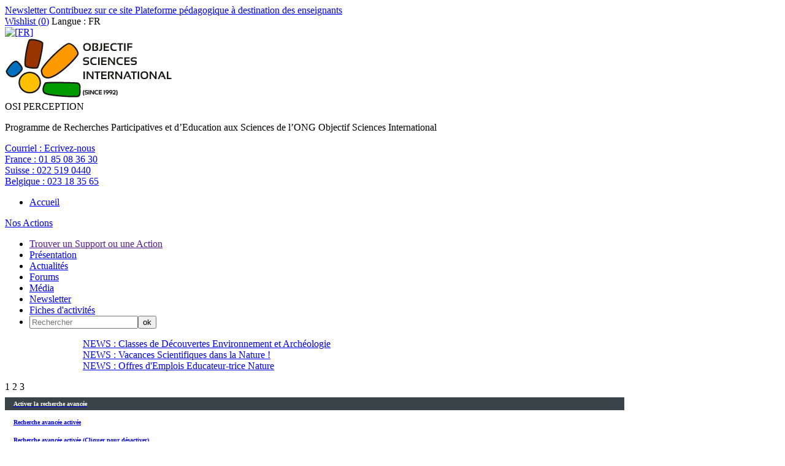

--- FILE ---
content_type: text/html; charset=utf-8
request_url: https://osi-perception.org/spip.php?page=advanced-research&rids=%5B83%5D&interne=1
body_size: 13319
content:
<!DOCTYPE HTML>
<html dir="ltr" lang="fr">
<head>

<script type="text/javascript">/* <![CDATA[ */
var box_settings = {tt_img:true,sel_g:"#documents_portfolio a[type=\'image/jpeg\'],#documents_portfolio a[type=\'image/png\'],#documents_portfolio a[type=\'image/gif\']",sel_c:".mediabox",trans:"elastic",speed:"200",ssSpeed:"2500",maxW:"90%",maxH:"90%",minW:"400px",minH:"",opa:"0.9",str_ssStart:"Diaporama",str_ssStop:"Arrêter",str_cur:"{current}/{total}",str_prev:"Précédent",str_next:"Suivant",str_close:"Fermer",splash_url:""};
var box_settings_splash_width = "600px";
var box_settings_splash_height = "90%";
var box_settings_iframe = true;
/* ]]> */</script>
<!-- insert_head_css --><link rel='stylesheet' type='text/css' media='all' href='plugins-dist/jquery_ui/css/ui/jquery-ui.css' />
<link rel="stylesheet" href="plugins-dist/mediabox/colorbox/black-striped/colorbox.css" type="text/css" media="all" /><link rel='stylesheet' type='text/css' media='all' href='plugins-dist/porte_plume/css/barre_outils.css?1631797988' />
<link rel='stylesheet' type='text/css' media='all' href='local/cache-css/cssdyn-css_barre_outils_icones_css-7e720904.css?1632402997' />
<link rel="stylesheet" type="text/css" href="plugins/auto/cookiebar/v1.2.2/css/jquery.cookiebar.css" />
<link rel="stylesheet" href="plugins/auto/gis/v4.43.3/lib/leaflet/dist/leaflet.css" />
<link rel="stylesheet" href="plugins/auto/gis/v4.43.3/lib/leaflet/plugins/leaflet-plugins.css" />
<link rel="stylesheet" href="plugins/auto/gis/v4.43.3/lib/leaflet/plugins/leaflet.markercluster.css" />
<link rel="stylesheet" href="plugins/auto/gis/v4.43.3/css/leaflet_nodirection.css" />
<link rel='stylesheet' href='plugins/auto/nuage/v5.0.0/css/nuage.css' type='text/css' />

<link rel='stylesheet' href='plugins/auto/cvtupload/v1.11.1/css/cvtupload.css' type='text/css' media='all' />
<script src="prive/javascript/jquery.js?1631797881" type="text/javascript"></script>

<script src="prive/javascript/jquery-migrate-3.0.1.js?1631797881" type="text/javascript"></script>

<script src="prive/javascript/jquery.form.js?1631797881" type="text/javascript"></script>

<script src="prive/javascript/jquery.autosave.js?1631797881" type="text/javascript"></script>

<script src="prive/javascript/jquery.placeholder-label.js?1631797881" type="text/javascript"></script>

<script src="prive/javascript/ajaxCallback.js?1631797881" type="text/javascript"></script>

<script src="prive/javascript/js.cookie.js?1631797881" type="text/javascript"></script>

<script src="prive/javascript/jquery.cookie.js?1631797881" type="text/javascript"></script>

<script src="plugins-dist/jquery_ui/prive/javascript/ui/jquery-ui.js?1631798067" type="text/javascript"></script>
<!-- insert_head -->
	<script src="plugins-dist/mediabox/javascript/jquery.colorbox.js?1631797956" type="text/javascript"></script>
	<script src="plugins-dist/mediabox/javascript/spip.mediabox.js?1631797956" type="text/javascript"></script><script type='text/javascript' src='plugins-dist/porte_plume/javascript/jquery.markitup_pour_spip.js?1631797991'></script>
<script type='text/javascript' src='plugins-dist/porte_plume/javascript/jquery.previsu_spip.js?1631797992'></script>
<script type='text/javascript' src='local/cache-js/jsdyn-javascript_porte_plume_start_js-05403048.js?1632402996'></script>

<link rel="stylesheet" href="plugins/auto/typoenluminee/v3.5.11/css/enluminurestypo.css" type="text/css" media="all" /><script type='text/javascript' src='local/cache-js/jsdyn-jquery_cookiebar_js-dddbd85d.js?1632402996'></script>
<script type='text/javascript' src='plugins/auto/cookiebar/v1.2.2/js/jquery.cookiebar.call.js'></script>
<!-- Debut CS -->
<link rel="stylesheet" href="local/couteau-suisse/header.css" type="text/css" media="all" />
<!-- Fin CS -->


<!-- Debut CS -->
<script src="local/couteau-suisse/header.js" type="text/javascript"></script>
<!-- Fin CS -->


<meta http-equiv="Content-Type" content="text/html; charset=UTF-8">
<title>PERCEPTION</title>
<meta name="keywords" content="surf_section,

  display_first_line,

  display_second_line,

  Biodiversité,

  Colonie de vacances / Valais / Suisse,

  twitter,

  facebook,

  LinkedIn,

  Youtube,

  rss,

  France,

  Suisse,

  Belgique,

  Courriel,

  FR,

  Français,

  Japonais,

  Portugais,

  Anglais,

  Espagnol,

  Français pour non francophone,

  Italien,

  Russe,

  Occitan,

  Allemand,

  Serbo-croate,

  Hiver,

  Printemps,

  Eté,

  Automne,

  45-55 ans,

  10-12 ans,

  13-15 ans,

  16-18 ans,

  18-25 ans,

  25-35 ans,

  35-45 ans,

  7-9 ans,

  6-7 ans,

  55-65 ans,

  Phytosociologie,

  Biotop,

  Biotop,

  Insectes,

  Chimie,

  Chimie,

  Agriculture en Sous-Bois,

  Eau,

  Physiologie végétale,

  Archéologie Ethnologie,

  Science du Sol,

  Canopée,

  Microfaune,

  Moules perlières,

  Lépidoptères (papillons),

  Ethnopharmaceutique,

  Anthropologie,

  Botanique,

  Ornithologie (oiseaux),

  Palynologie,

  Forêt,

  Batraciens,

  Production végétale,

  Pistage,

  Zoologie,

  Graines,

  Bactérie,

  Plantes,

  Algue,

  Champignon,

  Animal,

  Coléoptères,

  Insectes,

  Hymenoptera,

  Archéologie,

  Biologie,

  Ecologie,

  Chimie,

  Energie,

  Naturalisme,

  Biodiversité,

  Lichens,

  vie sauvage,

  Grimpe en Arbre,

  Nuit dans les Arbre,

  Ecosystèmes,

  Rivières,

  Canoë-Kayak,

  VTT,

  Provence (France),

  Québec (Canada),

  Tahiti Rangiroa Makatea Tuamotu,

  Japon (Péninsule d&#8217;Izu),

  Kyrgyzstan (Asie Centrale),

  USA (YellowStone),

  Islande (Reykjavik),

  Rio (Brésil),

  Chamonix (France),

  Alpes (Suisse),

  Pyrénées (France),

  Désert (Maroc),

  En Ville,

  Genève (Camp de Jour),

  Paris (Camp de Jour),

  Sicile (Volcans),

  Amazonie,

  Bretagne (voile),

  Acores (voile),

  Congo,

  MontéNégro,

  Togo,

  18-25 ans/Adultes,

  Tous ages,

  Adultes,

  7-9 ans,

  Amérique du Nord,

  Provence,

  Pyrénée,

  France,

  Suisse,

  Afrique,

  Asie,

  Europe,

  Monde,

  Niveau 1,

  Niveau 2,

  Niveau 3,

  Niveau 4," />
<meta name="description" content="" />
<meta name="robot" content="follow, index, all" />
<meta name="revisit-after" content="3 days" />
<meta name="copyright" content="Objectif Sciences International" />
<meta name="distribution" content="GLOBAL" />
<meta name="rating" content="INSTITUTIONS" />
<meta name="viewport" content="width=device-width, initial-scale=1">
<meta name="theme-color" content="#625B56">
<link type="image/x-icon" rel="Shortcut Icon" href="../favicon.ico" />

<link rel="stylesheet" type="text/css" href="squelettes/reset.css"/>
<link rel="stylesheet" type="text/css" href="squelettes/theme.css?v=1.4"/>
<link rel="stylesheet" type="text/css" href="squelettes/icone.css"/>
<script src="squelettes/js/jquery.touchslider.min.js"></script>
<script src="squelettes/js/masonry.pkgd.min.js"></script>


<script>

jQuery(function($) {
    $("#news .touchslider").touchSlider({
		duration: 650,
		autoplay: true,
		delay: 6000
		});

	$("#slider-sejour .touchslider, #slider-sejour-sommaire .touchslider").touchSlider({
		duration: 650,
		autoplay: true,
		delay: 6000
	});
});

// FONCTION QUI RESIZE LE SLIDER TACTILE
function fullScreenPage() {
	  // Hauteur et largeur de la fenêtre du navigateur
	  var heightDoc = $(window).height();
	  var widthDoc = $(window).width();

	  $('.slide').css({'max-width' : widthDoc-20});
	  $('.touchslider-viewport').css({'max-width' : widthDoc-40});
	  $('.touchslider-viewport .intro p').css({'max-width' : widthDoc-40});


	  if (widthDoc < 1010) {
		  $('#slider-sejour, #slider-sejour-sommaire').css({'max-width' : widthDoc-40});
		  $('#news .slide_news').css({'width' : widthDoc-40});
		//AJOUT
		$('.slide').css({'max-width' : widthDoc*0.9});
		$('.touchslider-viewport .intro p').css({'max-width' : widthDoc*0.9});


	  } else {
		  $('#slider-sejour, #slider-sejour-sommaire').css({'max-width' : 1010});
		  $('#news .slide_news').css({'width' : 1010});
  }

}


		// activation du menu smartphone
		$(document).delegate( "#top #burger", "click", function() {

			if ($('#menu').hasClass('active')) {
				$('#menu').removeClass('active');
				$(this).removeClass('active');
				//reaffiche le bouton recomander à un ami
				$('.share_friend_wrapper').removeClass('hidden');
			} else {
				//s'assurer que l'autre menu est fermé
				$('#search_box').removeClass('active');
				$('#burger2').removeClass('active');

				$('#menu').addClass('active');
				$(this).addClass('active');
				//cache le bouton "recommander à un ami
				$('.share_friend_wrapper').addClass('hidden');
			}
 		 	return false;
		});

		// activation du menu smartphone de recherche
		$(document).delegate( "#top #burger2", "click", function() {
			if ($('#search_box').hasClass('active')) {
				$('#search_box').removeClass('active');
				$(this).removeClass('active');
				$('.share_friend_wrapper').removeClass('hidden');
			} else {
				//s'assurer que l'autre menu est fermé
				$('#menu').removeClass('active');
				$('#burger').removeClass('active');

				$('#search_box').addClass('active');
				$(this).addClass('active');
				$('.share_friend_wrapper').addClass('hidden');
			}
			return false;
		});

		//bouton add_criteria_adv_research ouvre menu de recherche sejour
		$(document).delegate( "#add_criteria_adv_research", "click", function() {
			if($(window).width() <= 1024){
			  if ($('#search_box').hasClass('active')) {
				    $('#search_box').removeClass('active');
				    $('#burger2').removeClass('active');
			  } else {
				    //s'assurer que l'autre menu est fermé
				    $('#menu').removeClass('active');
				    $('#burger').removeClass('active');

				    $('#search_box').addClass('active');
				    $('#burger2').addClass('active');
			  }
			  return false;
			} else {
			  var loc = $(location).attr('href').split('#')[0];
			  document.location = loc + '#inc-slider-advanced-research';;
			  $('#search_box').css("box-shadow","0 0 40px #fff");
			  setTimeout(function(){$('#search_box').css("box-shadow","");},500);
			setTimeout(function(){$('#search_box').css("box-shadow","0 0 40px #fff");},1000);
			setTimeout(function(){$('#search_box').css("box-shadow","");},1500);
			setTimeout(function(){$('#search_box').css("box-shadow","0 0 40px #fff");},2000);
			setTimeout(function(){$('#search_box').css("box-shadow","");},2500);
			setTimeout(function(){$('#search_box').css("box-shadow","0 0 40px #fff");},3000);
			setTimeout(function(){$('#search_box').css("box-shadow","");},3500);
			setTimeout(function(){$('#search_box').css("box-shadow","0 0 40px #fff");},4000);
			  return false;
			}
		});



		// Animation des popups
		$(document).delegate( ".media", "click", function() {

			var id = $(this).attr('id').replace('item-', '');
			$('#popup').addClass('active');
			$('#content-'+id).addClass('active');

 		 	return false;
		});


		// Animation des popups
		$(document).delegate( ".close", "click", function() {

			$('#popup').removeClass('active');
			$('.content').removeClass('active');

 		 	return false;
		});



function sendData(recharge=1){
  var ls = $.cookie('rids');
  if(ls == undefined){
    return false;
  }
  var data = ls.replace('_', '').split('_').map(Number);
  var arrStr = encodeURIComponent(JSON.stringify(data));
  var refresh = window.location.origin + '/spip.php?page=advanced-research&rids=' + arrStr;
if (recharge == 1) {
  window.location = refresh;
} else {
  window.history.pushState({ path: refresh }, '', refresh);
}
}

function add_to_search(id, recharge=1){
  var ls = $.cookie('rids');
  if(ls != undefined){
    ls += "_";
    if(ls.indexOf('_' + id + '_') >= 0){
      return false;
    }
  }else{
    ls = "_";
  }
  ls += id;
  //console.log(ls);
  $.cookie('rids', ls, { path: '/' } );
  if (recharge==1) {
	sendData();
  } else {
	sendData(0);
  }
  return false;
}

// FONTION QUI DINAMYSE LE STYLE DU FORMULAIRE DE RECHERCHE
function getTheMenuSearch() {

  // récupération de la valeur cliquée vers le formulaire
  $(document).delegate( ".chosen_list", "click", function (){
    var ls = $.cookie('rids');
    if(ls != undefined){
      ls += "_";
      var id = $(this).attr('id');
      if(ls.indexOf(id) >= 0){
        ls = ls.replace('_' + id + '_', '_');
        ls = ls.replace('__', '_');
        ls = ls.slice(0,-1);
        if(ls == '_'){
          ls = '';
        }
        $.cookie('rids', ls, { path: '/' } );
        sendData();
      }
    }
  });

  $(document).delegate( ".notchosen_list", "click", function() {
    var id = $(this).attr('id');
    return add_to_search(id);
  });

}



function resetSearch(){
  $.removeCookie('rids', { path: '/' } );
  window.location = window.location.origin + '/spip.php?page=advanced-research';
}

function getUrlRids() {
  var sPageURL = window.location.search.substring(1), sURLVariables = sPageURL.split('&'), sParameterName, i;
  for (i = 0; i < sURLVariables.length; i++) {
    sParameterName = sURLVariables[i].split('=');
    if (sParameterName[0] === 'rids') {
      return sParameterName[1] === undefined ? true : JSON.parse(decodeURIComponent(sParameterName[1]));
    }
  }
}



$(document).ready(function(e) {
	//si ce n'est pas un lien cliqué sur le site
	var tmp = window.location.href.indexOf("interne=1");
	if (tmp == -1) {
		$.removeCookie('rids', { path: '/' } );
	} else {
		//retirer la variable de l'url
		var refresh = window.location.href.substr(tmp-2);
		window.history.pushState({ path: refresh }, '', refresh);	
	}
    var rids = getUrlRids();
    if(rids != undefined){
      $.each(rids, function(i, id) {
        add_to_search(id,0);
      });
    }

	if (window.location.href.indexOf("page=advanced-research") != -1) {
		sendData(0);
	}

	

    fullScreenPage();
	//add overflow hidden to p containing .div_img	
	var width=325;
	var height=244;
	$('#content_page .div_img').each(function(index) {
		var tmp = $(this).parents('p:first');
		$(tmp).css("overflow","auto");
		$(tmp).css("width","100%");
		var parent = $(this).parents('span:first');
		width=$(parent).width();
		height=width*6/8;
		$(parent).css("height",height.toString()+"px");
		$(parent).css("max-height",height.toString()+"px");

		$(this).css("max-width",(width*0.99).toString()+"px");
		$(this).css("max-height",(height*0.99).toString()+"px");
	});
	
	//Quand un onglet est cliqué, il faut recalculer la hauteur
	$('.onglets_titre').click(function(){
		$(this).parents(".onglets_bloc:first").children('#' + $(this).attr("id").replace("titre","contenu")).find('.div_img').each(function(index) {
			var parent = $(this).parents('span:first');
			width=$(parent).width();
			height=width*6/8;
			$(parent).css("height",height.toString()+"px");
			$(parent).css("max-height",height.toString()+"px");
			$(this).css("max-width",(width*0.99).toString()+"px");
			$(this).css("max-height",(height*0.99).toString()+"px");			
		});
		return false;
	});
	$('.blocs_titre.blocs_click').click(function(){
		$(this).next().find('.div_img').each(function(index) {
			var parent = $(this).parents('span:first');
			width=$(parent).width();
			height=width*6/8;
			$(parent).css("height",height.toString()+"px");
			$(parent).css("max-height",height.toString()+"px");
			$(this).css("max-width",(width*0.99).toString()+"px");
			$(this).css("max-height",(height*0.99).toString()+"px");
		});
		return false;
	});

	//Add horizontal scroll aux tableaux
	$('#content_page table').wrap('<div class="table_scroll_x"></div>');
    $(document).delegate( "#show_more_details", "click", function() {
	$(this).parent().siblings('.blocs_titre').blocs_replie_tout().blocs_toggle();
	return false;
    });
    //dans le menu de recherche par navigation, si une loupe est cliqué, ajouter le rid au cookie
    $(document).delegate( ".research", "click", function() {
	if ($(this).is("a")) {
		if ($(this).hasClass("last_cat")) {
			var id = $(this).parent().attr('id');
		} else {
			var id = $(this).parent().parent().attr('id');
			if (! id){
				var id = $(this).parent().parent().parent().attr('id');
			}
		}
		return add_to_search(id);
	}
    });
	if($(window).width() <= 800){
		$('#content_page br').each(function(k){
			//remove manually added br
			if (! $(this).hasClass("autobr")) {
				$(this).remove();
			}
		});
	}

    if($(window).width() <= 1024){

	//disable click on titre png on top of the page
	$('#titre-site').attr("disabled","disabled");
	$('#titre-site').attr("href","javascript:void(0)");

      $('.activated_pc').addClass('hidden_phone');
      $('.activated_po').attr('id', 'advanced_research_active');
      $('.activated_po').removeClass('hidden_phone');

	// place un event onclick sur l'ancre d'id "surfsection" qui ouvre le menu de recherche de sejour
	$('#surfsection').click(function(){
		if ($('#search_box').hasClass('active')) {
			$('#search_box').removeClass('active');
			$('#burger2').removeClass('active');
		} else {
			//s'assurer que l'autre menu est fermé
			$('#menu').removeClass('active');
			$('#burger').removeClass('active');

			$('#search_box').addClass('active');
			$('#burger2').addClass('active');
		}
		return false;
	});

	//ancre 'go_descriptif' renvoie à fil d'ariane au lieu de slogan
	$('#go_descriptif').attr("href", "#ariane");
	
	//dsactive slider si il y a un id="titre_mobile"
	if ($('#titre_mobile').length === 0) {
		$('#slider-sejour .touchslider-viewport, #slider-sejour-sommaire .touchslider-viewport').removeClass('hidden_on_phone');
	}

	//ouvre le menu "details" sur phone
	$('#details .blocs_titre').blocs_replie_tout().blocs_toggle();

    }else{
      $('.activated_pc').attr('id', 'advanced_research_active');
    }
    $('#reset_button').click(function(e) {
      resetSearch();
    });
    $('#content').hover(function(e) {
       $('.sub_menu').removeClass('active');
    });

		$('.touchslider-viewport').hover(function(e) {
       $('.sub_menu').removeClass('active');
    });

	//Deplier/Plier un bloc de description
	$('#content_page .bloc_description .read-more').each(function(index) {
	   if ($(this).parent().height()>300) {
		$(this).on('click', function(e) {
		if (! $(this).parent().hasClass("close")){
			if ($(window).width > 300) {
				$(this).parent().css("max-height","300px");
			} else {
				$(this).parent().css("max-height","600px");
			}
			$(this).parent().addClass("close");
			$(this).siblings('h3').addClass("close");
		} else {
			$(this).parent().css("max-height","");
			$(this).parent().removeClass("close");
			$(this).css("display","none");
			$(this).siblings('h3').removeClass("close");
		}
	    });
	   } else {
		$(this).parent().removeClass('bloc_description');
		$(this).css("display","none");
	   }
	});

	//Close container in article pages
	$('#content_page .bloc_description .read-more').click();

    // menu de navigation en menu de recherche avancée
    $('#advanced_research_activation').click(function(e) {
        $('.research').removeClass('hidden');
	$('.research_root').removeClass('hidden');
        $('.navigation').addClass('hidden');
        $('#advanced_research_activation').addClass('hidden');
        $('#advanced_research_active').removeClass('hidden');
        $.removeCookie('advanced_research', { path: '/' } );
	$.cookie('adv_search_mode'+document.domain, '1', { path: '/' } );
    });

    $('#advanced_research_active').click(function(e) {
        $.cookie('advanced_research', 0, { path: '/' } );
        $('.navigation').removeClass('hidden');
        $('.research').addClass('hidden');
	$('.research_root').addClass('hidden');
        $('#advanced_research_active').addClass('hidden');
        $('#advanced_research_activation').removeClass('hidden');
	$.cookie('adv_search_mode'+document.domain, '2', { path: '/' } );
    })
	//adv_search_mode indique si une personne a modifié ou non preference activation recherche avancée
	var ls2 = $.cookie('adv_search_mode'+document.domain);
	console.log('adv_search_mode'+document.domain + ' = ' + ls2);
	if (ls2 == undefined || ls2 == ''){
		if ($('#activ_defaut_adv_reasearch_yes').length >= 1) {
			//$('#advanced_research_activation').click();
			$.cookie('adv_search_mode', '1', { path: '/' } );
		} else {
			$('#advanced_research_active').click();
			$.cookie('adv_search_mode', '2', { path: '/' } );
		}
	} else {
		if (ls2 == '2') {
			$('#advanced_research_active').click();
		}
	}

    $('.touchslider-viewport').hover(function(e) {
       $('.sub_menu').removeClass('active');
    });

    if($(window).width() <= 1024){
	    //animation du sous-menu
			$('.menu_search_item').click(function(e) {

	// $(this).addClass('submenu_opened');
	//var class_names=$(this).className;
	//console.log(typeof($(this)));
	//console.log('coucou');
	//if (class_names.includes('submenu_opened')) {
	if ($(this).hasClass('submenu_opened')) {
	      //$(this).parents('.sub_menu').removeClass('active');
	      //$(this).next('.sub_menu').removeClass('active');
		$(this).nextAll('.sub_menu:first').removeClass('active');
		//$(this).siblings('.sub_menu').removeClass('active');
		//$('.sub_menu').addClass('active');
		$(this).removeClass('submenu_opened');
	} else {
		$(this).addClass('submenu_opened');
		$('.sub_menu').removeClass('active');
		$(this).parents('.sub_menu').addClass('active');
		//$(this).next('.sub_menu').addClass('active');
		$(this).nextAll('.sub_menu:first').addClass('active');
		//$(this).siblings('.sub_menu').addClass('active');
	}
	      }); 
    } else {
	//animation du sous-menu
	$('.menu_search_item').hover(function(e) {
		$('.sub_menu').removeClass('active');
		$(this).parents('.sub_menu').addClass('active');
		//$(this).next('.sub_menu').addClass('active');
		$(this).nextAll('.sub_menu:first').addClass('active');
		if($(window).width() > 1024){
			$(this).next('.sub_menu').css('top', $(this).position().top + Math.abs(38 * ($(this).index('.sub_menu') + 1)) + 'px');
		}
	});
	
    }

	//animation de la barre de partage
	$('#share_linkbar').hover( function() {
    			$(this).addClass( 'active'  );
  				}, function() {
  				$(this).removeClass( 'active' );
  			}
	);


	$('.grid').masonry({
  	// options
  	itemSelector: '.grid-item' ,
  	columnWidth: '.media_box',
  	gutter: 10
	});


	$(window).load(function(e) {
	$('.grid').masonry({
  	// options
  	itemSelector: '.grid-item' ,
  	columnWidth: '.media_box',
  	gutter: 10
	});
    });
	
});

$(window).resize(function(e) {
    fullScreenPage();

	$('.grid').masonry({
  	// options
  	itemSelector: '.grid-item' ,
  	columnWidth: '.media_box',
  	gutter: 10
	});

});

</script><script type="text/javascript" >


            $(document).ready(function () {

                                if ($.cookie("wishlist") != null) {
									var cookie = $.cookie("wishlist");
								} else {
									var cookie = '0';
								}

                                $.cookie("wishlist", cookie, { path: '/' } );
                                
								
								console.log(cookie);

                                var last_arr = cookie.split(',');
                                var i=0;
			
                                $.each( last_arr , function( index, value ) {
					var selection=$("[id='item-"+value+"']");					 
                                        if (value != '' && $(selection).html() != null) {

						var title = $(selection).html();
						$(selection).html($(selection).attr("name"));
						$(selection).attr("name",title);
						$(selection).removeClass('addWishList');
						$(selection).removeClass('icon-icon_addwish');
						$(selection).addClass('removeWishList');
						$(selection).addClass('icon-icon_star');
                                        }
					//compte le nombre de wishs
					i++;
                                });
            
						
								$('#wish_nb').html(i-1);
								
								// Ajout de la couleur
								if ((i-1) != 0 ) {
									$('#wishlist').addClass('active');
								} else {
									$('#wishlist').removeClass('active');
								}
				

                        });
 
 
                $(document).delegate( ".addWishList", "click", function() {

                        var id = $(this).attr('id').replace('item-', '');

                        if ($.cookie("wishlist") != null) {
							var cookie = $.cookie("wishlist");
						} else {
							var cookie = '0';
						}

                        $.cookie("wishlist", cookie, { path: '/' } );

                        var arr = $.cookie("wishlist").split(',');

                        console.log($.cookie("wishlist"));

                        arr.push(id)

                        $.cookie("wishlist", [arr], { path: '/' } );

			var title = $(this).html();
			$(this).html($(this).attr("name"));
			$(this).attr("name",title);
			$(this).removeClass('icon-icon_addwish');
			$(this).removeClass('addWishList');
			$(this).addClass('removeWishList');
                        $(this).addClass('icon-icon_star');


                        var last_arr = $.cookie("wishlist").split(',');
                        var i=0;
                        $.each( last_arr , function( index, value ) {
                                i++;
                        });

			console.log($('#wish_nb').html());
			console.log(parseInt($('#wish_nb').html())+1);
                        $('#wish_nb').html(i-1);
						
								// Ajout de la couleur
								if ((i-1) != 0 ) {
									$('#wishlist').addClass('active');
								} else {
									$('#wishlist').removeClass('active');
								}
								
								

                        console.log($.cookie("wishlist"));

                        return false;
                });


                $(document).delegate( ".removeWishList", "click", function() {


                        var id = $(this).attr('id').replace('item-', '');

                        var cookie = $.cookie("wishlist");

                        $.cookie("wishlist", cookie, { path: '/' } );

                        var arr = $.cookie("wishlist").split(',');


                        arr = jQuery.grep(arr, function( a ) {
                        return a !== id;
                        });

                        $.cookie("wishlist", [arr], { path: '/' } );

			var title = $(this).html();
			$(this).html($(this).attr("name"));
			$(this).attr("name",title);
                        $(this).removeClass('icon-icon_star');
			$(this).removeClass('removeWishList');
			$(this).addClass('addWishList');
			$(this).addClass('icon-icon_addwish');

                        var last_arr = $.cookie("wishlist").split(',');
                        var i=0;
                        $.each( last_arr , function( index, value ) {
                                i++;
                        });

			console.log($('#wish_nb').html());
			console.log(parseInt($('#wish_nb').html())-1);
                        $('#wish_nb').html(i-1);
						
								// Ajout de la couleur
								if ((i-1) != 0 ) {
									$('#wishlist').addClass('active');
								} else {
									$('#wishlist').removeClass('active');
								}
						
						
						
						if ($(this).parents('.section').hasClass('section_wishlist')) {
							$(this).parents('.box').fadeOut();
						}
						
                        console.log($.cookie("wishlist"));

                        return false;
                });

</script><script>

$(document).ready(function(e) {
	fullScreenPage();
	getTheMenuSearch();
		
				 
				
				 		if ($.cookie("wishlist") != null) {
							var cookie = $.cookie("wishlist");
						} else {
							var cookie = '0';
						}
					
						// var cookie = $.cookie("wishlist");
						
						$.cookie("wishlist", cookie, { path: '/' } );
						console.log(cookie);
						
						
					
							var last_arr = $.cookie("wishlist").split(','); 
							var i=0;
						
						$.each( last_arr , function( index, value ) {
							if (value != '') {
							 
							i++;
							}
						});
					
						$('#wish_nb').html(i-1);
				
				
				 
								
				
				
				$('.en_savoir_plus').parents(".intro").click(function () {
					 var url = $(this).find('.en_savoir_plus').attr('href');
					 window.location.href =  url;
				});
	
	
	
	
	
	$(window).resize(function(e) {
		 
		fullScreenPage();
	});

});


</script>
</head>

<body>


  

<!-- begin #header -->

<div id="header" >

	<div id="top" >

        <div id="burger" ></div>
	<div id="burger2"></div>
    	<div class="wrapper" >

        	<div id="top_left_part" >
        	  <a href="Newsletter.html"> Newsletter</a><a href="Contribuez-sur-ce-site.html"> Contribuez sur ce site</a><a href="Plateforme-pedagogique-a-destination-des-enseignants-478.html"> Plateforme pédagogique à destination des enseignants</a>
		
            </div><!-- end #top_left_part -->


            <div id="top_right_part" >
            	<a href="spip.php?page=wishlist" id="wishlist" ><span class="icon-icon_star" ></span>Wishlist (<span id="wish_nb" >0</span>)</a>
		
		

		
		<span id="info-lang" >Langue :
					FR
		</span>
		<div id="select_lang">
			
				<a href="http://www.vacances-scientifiques.com"><img class='spip_logo spip_logos' alt='[FR]' src="local/cache-vignettes/L18xH12/moton237-17e76.png?1632402956" width='18' height='12' title='[FR]' /></a>
			
		</div>


		
            	

            </div><!-- end #top_right_part -->

        </div><!-- end .wrapper -->

    </div><!-- end #top -->




    <div class="wrapper wrapper_header" >
    	<a id="titre-site" href="http://www.osi-perception.org" ><img class="spip_logo spip_logos" alt="" src="IMG/moton174.png?1493218166" width="275" height="99" /></a>

   		 <div id="slogan-site" >
    			<span class="big_txt" >OSI PERCEPTION</span><br/>
    			<p>Programme de Recherches Participatives et d&#8217;Education aux Sciences de l&#8217;ONG Objectif Sciences International</p>
		 </div>


         <div id="option-site" >
          <p>
          
            <a href="http://www.osi-perception.org/Contacts.html">Courriel : <span>Ecrivez-nous</span></a></BOUCLE_phone(MOTS)><br/>
          
            <a href="tel:+33185083630">France : <span>01 85 08 36 30</span></a></BOUCLE_phone(MOTS)><br/>
          
            <a href="tel:+41225190440">Suisse : <span>022 519 0440</span></a></BOUCLE_phone(MOTS)><br/>
          
            <a href="tel:+3223183565">Belgique : <span>023 18 35 65</span></a></BOUCLE_phone(MOTS)><br/>
          
         </p>
         <!--[(diezFORMULAIRE_RECHERCHE)]-->
         </div>

    </div><!-- end .wrapper -->


    <div id="menu" >

        <div class="wrapper" >
          <ul>
           
             <li><a href="http://www.osi-perception.org">Accueil</a></li>
           
          </ul>
          
            <a href="-Nos-Actions-.html" id="menu-projets" >Nos Actions</a>
          
          <ul>
	   <li><a id="surfsection" href="">Trouver un Support ou une Action</a></li>
           
		
		<li><a href="-Presentation-.html"
			
				
			
		>Présentation</a></li>

           
		
		<li><a href="-Actualite-.html"
			
				
			
				
			
				
			
		>Actualités</a></li>

           
		
		<li><a href="-Forums-.html"
			
				
			
				
			
		>Forums</a></li>

           
		
		<li><a href="-Supports-Pedagogiques-Techniques-.html"
			
				
			
				
			
		>Média</a></li>

           
           
             <li><a href="Newsletter.html">Newsletter</a></li>
           
             <li><a href="Fiches-d-activites.html">Fiches d'activités </a></li>
           
	<li> <div id="site_searchbox"><div class="formulaire_spip formulaire_recherche" id="formulaire_recherche">
<form action="spip.php?page=recherche" method="get"><div>
        <input name="page" value="recherche" type="hidden"
/>
        
        <input type="text" class="search text" size="20" name="recherche" id="recherche" placeholder="Rechercher" accesskey="4" autocapitalize="off" autocorrect="off"
        /><input type="submit" class="submit" value="ok" title="Rechercher" />
</div></form>
</div>
</div></li>
	
          </ul>
        </div><!-- end .wrapper -->

    </div><!-- end #menu -->


    <div id="news" >

    		<div class="touchslider">
    			<div class="touchslider-viewport" style="width:1010px;overflow:hidden; height:70px; margin:auto;">

                 	<div>
       			 	<!-- début boucle news (texte) -->
			
			
                        
                            <div class="slide_news touchslider-item"  ><a href="Classes-de-Decouvertes.html">NEWS : Classes de Découvertes Environnement et Archéologie</a></div>
			    
                            <div class="slide_news touchslider-item"  ><a href="Vacances-Scientifiques,349.html">NEWS : Vacances Scientifiques dans la Nature !</a></div>
			    
                            <div class="slide_news touchslider-item"  ><a href="Offres-d-Emplois-Educateur-trice-Nature.html">NEWS : Offres d'Emplois Educateur-trice Nature</a></div>
			    
       			<!-- fin boucle news -->
    				</div>
           		</div>

           		<div class="nav-link">
       			 	<!-- début boucle news (nombre) -->
                        
                             <span class="touchslider-nav-item touchslider-nav-item-current">1</span>
                        
                             <span class="touchslider-nav-item ">2</span>
                        
                             <span class="touchslider-nav-item ">3</span>
                        
	                 	<!-- fin boucle news (nombre) -->

    	    	</div>
           </div>

    </div><!-- end #news -->


</div>

<!-- end #header -->



<div id="inc-slider-advanced-research">
<!-- begin #slider -->

<div id="slider-sejour" class="wrapper" style="max-width: 1010px;" >

     <div class="touchslider">
      <div id="search_box">

  
    

  <div id="activ_defaut_adv_reasearch_yes"></div>


<a href="javascript:;">
  <h2 id="advanced_research_activation" class="hidden" style="background-color: #3a4347; color: #FFFFFF; padding: 5px; font-size: 10px; width: auto; padding-left: 14px;">Activer la recherche avancée</h2>
</a>


<a href="javascript:;">
  <h2 class="advanced_research_activated activated_pc" style="padding: 5px; font-size: 10px; width: auto; padding-left: 14px;" title="Cliquer pour désactiver">Recherche avancée activée</h2>
  <h2 class="advanced_research_activated activated_po hidden_phone" style="padding: 5px; font-size: 10px; width: auto; padding-left: 14px;">Recherche avancée activée

    (Cliquer pour désactiver)</h2>
</a>


 <h4 style="padding-left: 14px; padding-top: 10px; padding-bottom: 10px;">Recherchez une information parmi
     <span id="nombre_sejours">492 </span>
     supports
 </h4>

 <div>
   
	<div id="50" class="select_box">
     <div class="menu_search_item sous_cat navigation hidden" title="Projets (Sciences Citoyennes et Recherches Participatives)"><p>Projets (Sciences Citoyennes et Recherches (...)<a href=-Projets-Sciences-Citoyennes-et-Recherches-Participatives-.html></a></p></div>
     <div class="menu_search_item sous_cat research_root" title="Projets (Sciences Citoyennes et Recherches Participatives)"><p>Projets (Sciences Citoyennes et Recherches (...)<a class="research" href=/spip.php?page=advanced-research&rids=[50]&interne=1></a></p></div>
     
     </div>
    
	<div id="55" class="select_box">
     <div class="menu_search_item sous_cat navigation hidden" title="Journal de Bord des Opérations"><p>Journal de Bord des Opérations<a href=-Journal-de-Bord-des-Operations-.html></a></p></div>
     <div class="menu_search_item sous_cat research_root" title="Journal de Bord des Opérations"><p>Journal de Bord des Opérations<a class="research" href=/spip.php?page=advanced-research&rids=[55]&interne=1></a></p></div>
     
       <div class="sub_menu sub_menu_color1">

         
          <div id="10" 
                                class="menu_search_item"
                              
            >
            
              <a class="last_cat navigation hidden" title="Vacances Scientifiques" href=-Vacances-Scientifiques-10-.html>Vacances Scientifiques</a>
              <a class="last_cat research" title="Vacances Scientifiques" href=/spip.php?page=advanced-research&rids=[10]&interne=1>Vacances Scientifiques</a>
            
          </div>
	
	
          <div id="17" 
                                class="menu_search_item"
                              
            >
            
              <a class="last_cat navigation hidden" title="Classes de Découvertes" href=-Classes-Sciences-.html>Classes de Découvertes</a>
              <a class="last_cat research" title="Classes de Découvertes" href=/spip.php?page=advanced-research&rids=[17]&interne=1>Classes de Découvertes</a>
            
          </div>
	
	

       </div>
     
     </div>
    
	<div id="13" class="select_box">
     <div class="menu_search_item sous_cat navigation hidden" title="Références &amp; Supports"><p>Références &amp; Supports<a href=-Fiches-d-Identification-.html></a></p></div>
     <div class="menu_search_item sous_cat research_root" title="Références &amp; Supports"><p>Références &amp; Supports<a class="research" href=/spip.php?page=advanced-research&rids=[13]&interne=1></a></p></div>
     
       <div class="sub_menu sub_menu_color1">

         
          <div id="64" 
                                class="menu_search_item sous_cat"
                              
                                class="menu_search_item sous_cat"
                              
                                class="menu_search_item sous_cat"
                              
                                class="menu_search_item sous_cat"
                              
                                class="menu_search_item sous_cat"
                              
            >
            
              <p class="hidden navigation"><a class="navigation hidden" href=-Articles-scientifiques-et-petits-essais-.html></a></p>
              <p title="Articles scientifiques et petits essais">Articles scientifiques et petits essais<a class="research" href=/spip.php?page=advanced-research&rids=[64]&interne=1></a>
            	</p>
            
            
          </div>
	
       <div class="sub_menu sub_menu_color2">

         
          <div id="69" 
                                class="menu_search_item"
                              
            >
            
              <a class="last_cat navigation hidden" title="Archéologie et paléontologie" href=-Archeologie-et-paleontologie-.html>Archéologie et paléontologie</a>
              <a class="last_cat research" title="Archéologie et paléontologie" href=/spip.php?page=advanced-research&rids=[69]&interne=1>Archéologie et paléontologie</a>
            
          </div>
	
	
          <div id="65" 
                                class="menu_search_item"
                              
            >
            
              <a class="last_cat navigation hidden" title="Eau" href=-Eau-65-.html>Eau</a>
              <a class="last_cat research" title="Eau" href=/spip.php?page=advanced-research&rids=[65]&interne=1>Eau</a>
            
          </div>
	
	
          <div id="68" 
                                class="menu_search_item"
                              
            >
            
              <a class="last_cat navigation hidden" title="Ecosystèmes et biodiversité" href=-Ecosystemes-et-biodiversite-.html>Ecosystèmes et biodiversité</a>
              <a class="last_cat research" title="Ecosystèmes et biodiversité" href=/spip.php?page=advanced-research&rids=[68]&interne=1>Ecosystèmes et biodiversité</a>
            
          </div>
	
	
          <div id="67" 
                                class="menu_search_item"
                              
            >
            
              <a class="last_cat navigation hidden" title="Ethologie" href=-Ethologie-.html>Ethologie</a>
              <a class="last_cat research" title="Ethologie" href=/spip.php?page=advanced-research&rids=[67]&interne=1>Ethologie</a>
            
          </div>
	
	
          <div id="70" 
                                class="menu_search_item"
                              
            >
            
              <a class="last_cat navigation hidden" title="Evolution" href=-Evolution-.html>Evolution</a>
              <a class="last_cat research" title="Evolution" href=/spip.php?page=advanced-research&rids=[70]&interne=1>Evolution</a>
            
          </div>
	
	
          <div id="66" 
                                class="menu_search_item"
                              
            >
            
              <a class="last_cat navigation hidden" title="Histoire des sciences" href=-Histoire-des-sciences-.html>Histoire des sciences</a>
              <a class="last_cat research" title="Histoire des sciences" href=/spip.php?page=advanced-research&rids=[66]&interne=1>Histoire des sciences</a>
            
          </div>
	
	
          <div id="71" 
                                class="menu_search_item"
                              
            >
            
              <a class="last_cat navigation hidden" title="Humanité et nature" href=-Humanite-et-nature-.html>Humanité et nature</a>
              <a class="last_cat research" title="Humanité et nature" href=/spip.php?page=advanced-research&rids=[71]&interne=1>Humanité et nature</a>
            
          </div>
	
	
          <div id="72" 
                                class="menu_search_item"
                              
            >
            
              <a class="last_cat navigation hidden" title="Jardin et agriculture" href=-Jardin-et-agriculture-.html>Jardin et agriculture</a>
              <a class="last_cat research" title="Jardin et agriculture" href=/spip.php?page=advanced-research&rids=[72]&interne=1>Jardin et agriculture</a>
            
          </div>
	
	

       </div>
     
	
          <div id="30" 
                                class="menu_search_item sous_cat"
                              
                                class="menu_search_item sous_cat"
                              
                                class="menu_search_item sous_cat"
                              
                                class="menu_search_item sous_cat"
                              
                                class="menu_search_item sous_cat"
                              
            >
            
              <p class="hidden navigation"><a class="navigation hidden" href=-Fiches-activites-.html></a></p>
              <p title="Fiches activités">Fiches activités<a class="research" href=/spip.php?page=advanced-research&rids=[30]&interne=1></a>
            	</p>
            
            
          </div>
	
       <div class="sub_menu sub_menu_color2">

         
          <div id="73" 
                                class="menu_search_item"
                              
            >
            
              <a class="last_cat navigation hidden" title="Amphibiens et reptiles" href=-Amphibiens-et-reptiles-.html>Amphibiens et reptiles</a>
              <a class="last_cat research" title="Amphibiens et reptiles" href=/spip.php?page=advanced-research&rids=[73]&interne=1>Amphibiens et reptiles</a>
            
          </div>
	
	
          <div id="74" 
                                class="menu_search_item"
                              
            >
            
              <a class="last_cat navigation hidden" title="Arbre et grimpe d&#8217;arbre" href=-Arbre-et-grimpe-d-arbre-.html>Arbre et grimpe d&#8217;arbre</a>
              <a class="last_cat research" title="Arbre et grimpe d&#8217;arbre" href=/spip.php?page=advanced-research&rids=[74]&interne=1>Arbre et grimpe d&#8217;arbre</a>
            
          </div>
	
	
          <div id="75" 
                                class="menu_search_item"
                              
            >
            
              <a class="last_cat navigation hidden" title="Archéologie et paléontologie" href=-Archeologie-et-paleontologie-75-.html>Archéologie et paléontologie</a>
              <a class="last_cat research" title="Archéologie et paléontologie" href=/spip.php?page=advanced-research&rids=[75]&interne=1>Archéologie et paléontologie</a>
            
          </div>
	
	
          <div id="88" 
                                class="menu_search_item"
                              
            >
            
              <a class="last_cat navigation hidden" title="Eau" href=-Eau-88-.html>Eau</a>
              <a class="last_cat research" title="Eau" href=/spip.php?page=advanced-research&rids=[88]&interne=1>Eau</a>
            
          </div>
	
	
          <div id="76" 
                                class="menu_search_item"
                              
            >
            
              <a class="last_cat navigation hidden" title="Evolution" href=-Evolution-76-.html>Evolution</a>
              <a class="last_cat research" title="Evolution" href=/spip.php?page=advanced-research&rids=[76]&interne=1>Evolution</a>
            
          </div>
	
	
          <div id="77" 
                                class="menu_search_item"
                              
            >
            
              <a class="last_cat navigation hidden" title="Faune et flore aquatique" href=-Faune-et-flore-aquatique-.html>Faune et flore aquatique</a>
              <a class="last_cat research" title="Faune et flore aquatique" href=/spip.php?page=advanced-research&rids=[77]&interne=1>Faune et flore aquatique</a>
            
          </div>
	
	
          <div id="78" 
                                class="menu_search_item"
                              
            >
            
              <a class="last_cat navigation hidden" title="Forêt" href=-Foret-78-.html>Forêt</a>
              <a class="last_cat research" title="Forêt" href=/spip.php?page=advanced-research&rids=[78]&interne=1>Forêt</a>
            
          </div>
	
	
          <div id="79" 
                                class="menu_search_item"
                              
            >
            
              <a class="last_cat navigation hidden" title="Géologie" href=-Geologie-.html>Géologie</a>
              <a class="last_cat research" title="Géologie" href=/spip.php?page=advanced-research&rids=[79]&interne=1>Géologie</a>
            
          </div>
	
	
          <div id="80" 
                                class="menu_search_item"
                              
            >
            
              <a class="last_cat navigation hidden" title="Infiniment petit et chimie" href=-Infiniment-petit-et-chimie-.html>Infiniment petit et chimie</a>
              <a class="last_cat research" title="Infiniment petit et chimie" href=/spip.php?page=advanced-research&rids=[80]&interne=1>Infiniment petit et chimie</a>
            
          </div>
	
	
          <div id="81" 
                                class="menu_search_item"
                              
            >
            
              <a class="last_cat navigation hidden" title="Insectes et autres petites bêtes" href=-Insectes-et-autres-petites-betes-.html>Insectes et autres petites bêtes</a>
              <a class="last_cat research" title="Insectes et autres petites bêtes" href=/spip.php?page=advanced-research&rids=[81]&interne=1>Insectes et autres petites bêtes</a>
            
          </div>
	
	
          <div id="82" 
                                class="menu_search_item"
                              
            >
            
              <a class="last_cat navigation hidden" title="Jardin" href=-Jardin-.html>Jardin</a>
              <a class="last_cat research" title="Jardin" href=/spip.php?page=advanced-research&rids=[82]&interne=1>Jardin</a>
            
          </div>
	
	
          <div id="83" 
                                class="menu_search_item"
                              
            >
            
              <a class="last_cat navigation hidden" title="Mammifères" href=-Mammiferes-83-.html>Mammifères</a>
              <a class="last_cat research" title="Mammifères" href=/spip.php?page=advanced-research&rids=[83]&interne=1>Mammifères</a>
            
          </div>
	
	
          <div id="84" 
                                class="menu_search_item"
                              
            >
            
              <a class="last_cat navigation hidden" title="Oiseaux" href=-Oiseaux-84-.html>Oiseaux</a>
              <a class="last_cat research" title="Oiseaux" href=/spip.php?page=advanced-research&rids=[84]&interne=1>Oiseaux</a>
            
          </div>
	
	
          <div id="85" 
                                class="menu_search_item"
                              
            >
            
              <a class="last_cat navigation hidden" title="Plantes et botanique" href=-Plantes-et-botanique-.html>Plantes et botanique</a>
              <a class="last_cat research" title="Plantes et botanique" href=/spip.php?page=advanced-research&rids=[85]&interne=1>Plantes et botanique</a>
            
          </div>
	
	
          <div id="86" 
                                class="menu_search_item"
                              
            >
            
              <a class="last_cat navigation hidden" title="Sensibilisation au changement climatique" href=-Sensibilisation-au-changement-climatique-.html>Sensibilisation au changement climatique</a>
              <a class="last_cat research" title="Sensibilisation au changement climatique" href=/spip.php?page=advanced-research&rids=[86]&interne=1>Sensibilisation au changement climatique</a>
            
          </div>
	
	
          <div id="87" 
                                class="menu_search_item"
                              
            >
            
              <a class="last_cat navigation hidden" title="Sol" href=-Sol-87-.html>Sol</a>
              <a class="last_cat research" title="Sol" href=/spip.php?page=advanced-research&rids=[87]&interne=1>Sol</a>
            
          </div>
	
	

       </div>
     
	
          <div id="63" 
                                class="menu_search_item sous_cat"
                              
                                class="menu_search_item sous_cat"
                              
                                class="menu_search_item sous_cat"
                              
            >
            
              <p class="hidden navigation"><a class="navigation hidden" href=-Fiches-d-identification-63-.html></a></p>
              <p title="Fiches d&#8217;identification">Fiches d&#8217;identification<a class="research" href=/spip.php?page=advanced-research&rids=[63]&interne=1></a>
            	</p>
            
            
          </div>
	
       <div class="sub_menu sub_menu_color2">

         
          <div id="14" 
                                class="menu_search_item"
                              
            >
            
              <a class="last_cat navigation hidden" title="Animaux" href=-Animaux-.html>Animaux</a>
              <a class="last_cat research" title="Animaux" href=/spip.php?page=advanced-research&rids=[14]&interne=1>Animaux</a>
            
          </div>
	
	
          <div id="15" 
                                class="menu_search_item"
                              
            >
            
              <a class="last_cat navigation hidden" title="Grainothèque" href=-Grainotheque-.html>Grainothèque</a>
              <a class="last_cat research" title="Grainothèque" href=/spip.php?page=advanced-research&rids=[15]&interne=1>Grainothèque</a>
            
          </div>
	
	
          <div id="16" 
                                class="menu_search_item"
                              
            >
            
              <a class="last_cat navigation hidden" title="Plantes" href=-Plantes-.html>Plantes</a>
              <a class="last_cat research" title="Plantes" href=/spip.php?page=advanced-research&rids=[16]&interne=1>Plantes</a>
            
          </div>
	
	

       </div>
     
	
          <div id="21" 
                                class="menu_search_item"
                              
            >
            
              <a class="last_cat navigation hidden" title="Lectures avant le Départ" href=-Lectures-avant-le-Depart-.html>Lectures avant le Départ</a>
              <a class="last_cat research" title="Lectures avant le Départ" href=/spip.php?page=advanced-research&rids=[21]&interne=1>Lectures avant le Départ</a>
            
          </div>
	
	
          <div id="20" 
                                class="menu_search_item"
                              
            >
            
              <a class="last_cat navigation hidden" title="Bibliographie" href=-Bibliographie-.html>Bibliographie</a>
              <a class="last_cat research" title="Bibliographie" href=/spip.php?page=advanced-research&rids=[20]&interne=1>Bibliographie</a>
            
          </div>
	
	

       </div>
     
     </div>
    
	<div id="11" class="select_box">
     <div class="menu_search_item sous_cat navigation hidden" title="Colloques &amp; Tables-Rondes"><p>Colloques &amp; Tables-Rondes<a href=-Colloques-Tables-Rondes-.html></a></p></div>
     <div class="menu_search_item sous_cat research_root" title="Colloques &amp; Tables-Rondes"><p>Colloques &amp; Tables-Rondes<a class="research" href=/spip.php?page=advanced-research&rids=[11]&interne=1></a></p></div>
     
       <div class="sub_menu sub_menu_color1">

         
          <div id="61" 
                                class="menu_search_item"
                              
            >
            
              <a class="last_cat navigation hidden" title="Colloques" href=-Colloques-.html>Colloques</a>
              <a class="last_cat research" title="Colloques" href=/spip.php?page=advanced-research&rids=[61]&interne=1>Colloques</a>
            
          </div>
	
	

       </div>
     
     </div>
    
	<div id="12" class="select_box">
     <div class="menu_search_item sous_cat navigation hidden" title="Où sur le terrain"><p>Où sur le terrain<a href=-Carte-dynamique-PERCEPTION-SIG-.html></a></p></div>
     <div class="menu_search_item sous_cat research_root" title="Où sur le terrain"><p>Où sur le terrain<a class="research" href=/spip.php?page=advanced-research&rids=[12]&interne=1></a></p></div>
     
     </div>
    
	<div id="22" class="select_box">
     <div class="menu_search_item sous_cat navigation hidden" title="Bilans et rapports"><p>Bilans et rapports<a href=-Bilans-et-rapports-.html></a></p></div>
     <div class="menu_search_item sous_cat research_root" title="Bilans et rapports"><p>Bilans et rapports<a class="research" href=/spip.php?page=advanced-research&rids=[22]&interne=1></a></p></div>
     
     </div>
    
 </div>

</div>     </div>

     <div class="touchslider-viewport hidden_on_phone" style="width:1010px;overflow:hidden; height:400px; ">
       <div>
       
        <div class="slide touchslider-item" style="background-image:url(local/cache-vignettes/L600xH600/rubon83-b9bbb.png?1642915864);" >
         <div class="intro-rubrique intro-no-img" >
          <h2>Résultats de votre recherche</h2>
          
          
           <a href="#content" class="btn en_savoir_plus" >En Savoir +</a>
         </div>
        </div>
       
       
        <a class="down-arrow" href="#content">
   <img src='./squelettes/images/fleche_bas.png' alt='' width='120' height='120' />
</a>       
       
       </div>

     </div>
  </div>

</div><!-- end #slider --></div>

<!-- begin #content -->

<div id="content" >
  <h1 id="adv_research_result"> Résultats de votre recherche </h1>



  <p class="adv_research_keywords_help"> La recherche avancée a détecté les critères ci-dessous : </p>
  <ul class="section_list">

  <a href=#><li id="83" class="chosen_list">
    Mammifères
  </li></a>

  </ul>
  <p class="adv_research_keywords_help">(Cliquez sur la rubrique pour la retirer de la recherche)</p>
   <br>


<div id="reset_button" class="btn"> Réinitialiser la recherche avancée </div>
<div id="add_criteria_adv_research" class="btn">Ajouter un critère à ma recherche </div>





  

    
      <div class="section advance_research_section">
        <div class="wrapper advance_research_wrapper">
	 <div class="advance_research_tags">
	  Résultat pour les critères :
	
          <ul class="section_list advance_research_tag_list">
            
              <li id="83">
                Mammifères
              </li>
            
          </ul>
	 </div>
    

  
  
       

       <div class="clear" ></div>
  
  

    <div class="clear" ></div>
    <br>
    </div>
    </div><br><br><br>
    
  

  

  
    <div class="section" style="padding-top: 0; padding-bottom: 0;">
      <div class="wrapper">
    
  <h1><a href="#" id="Autres Actions" name="Autres Actions"></a>Autres Actions</a></h1>
  
    <ul class="post_liste" >
    <li>
     <!--sss 2 -->



	
		


 <div class="box" >
	<a href="L-ecosysteme-montagnard.html"><div class="img-content" style="background-image:url(local/cache-vignettes/L242xH358/arton293-8ecd7.jpg?1632405641);">
		</div></a>
      <a href="L-ecosysteme-montagnard.html"><h2>L'écosystème montagnard</h2></a>
      <span class="level" ></span>
      <p>Une formation environnementale à caractère montagnard autour de faune, (...)</p>
  <div class="bottom_box_link" >
	<ul>
      
      

		<li class="bottom_box_button"><ul>
	      
		 <li class="btn_wishlist2"><a href="" id="item-293" class="btn btn_sidebar icon-icon_addwish addWishList bloc_wishlist" data-title="Foo" data-id="293"></a></li>
		<li class="savoir_plus"><a href="L-ecosysteme-montagnard.html" class="btn en_savoir_plus" >En Savoir +</a></li>
		</ul></li>
	</ul>
  </div>
 </div>    </li>
    
  
    
    <li>
     <!--sss 2 -->



	
		


 <div class="box" >
	<a href="Le-piegeage-photographique-ou-voir.html"><div class="img-content" style="background-image:url(local/cache-vignettes/L380xH254/arton75-da5f9.jpg?1632405641);">
		</div></a>
      <a href="Le-piegeage-photographique-ou-voir.html"><h2>Le piégeage photographique - ou voir sans être vu ! (...)</h2></a>
      <span class="level" ></span>
      <p>Le piégeage photographique, en lien avec le suivi de la faune est à la (...)</p>
  <div class="bottom_box_link" >
	<ul>
      
      

		<li class="bottom_box_button"><ul>
	      
		 <li class="btn_wishlist2"><a href="" id="item-75" class="btn btn_sidebar icon-icon_addwish addWishList bloc_wishlist" data-title="Foo" data-id="75"></a></li>
		<li class="savoir_plus"><a href="Le-piegeage-photographique-ou-voir.html" class="btn en_savoir_plus" >En Savoir +</a></li>
		</ul></li>
	</ul>
  </div>
 </div>    </li>
    
  
    
    <li>
     <!--sss 2 -->



	
		


 <div class="box" >
	<a href="Moulage-d-empreintes.html"><div class="img-content" style="background-image:url();">
		</div></a>
      <a href="Moulage-d-empreintes.html"><h2>Moulage d’empreintes</h2></a>
      <span class="level" ></span>
      <p></p>
  <div class="bottom_box_link" >
	<ul>
      
      

		<li class="bottom_box_button"><ul>
	      
		 <li class="btn_wishlist2"><a href="" id="item-86" class="btn btn_sidebar icon-icon_addwish addWishList bloc_wishlist" data-title="Foo" data-id="86"></a></li>
		<li class="savoir_plus"><a href="Moulage-d-empreintes.html" class="btn en_savoir_plus" >En Savoir +</a></li>
		</ul></li>
	</ul>
  </div>
 </div>    </li>
    </ul>
  
    <ul class="post_liste" >
    <li>
     <!--sss 2 -->



	
		


 <div class="box" >
	<a href="Le-carnet-du-naturaliste.html"><div class="img-content" style="background-image:url(local/cache-vignettes/L380xH266/arton148-d3ccd.jpg?1632405641);">
		</div></a>
      <a href="Le-carnet-du-naturaliste.html"><h2>Le carnet du naturaliste</h2></a>
      <span class="level" ></span>
      <p>Comment fabriquer un carnet en papier carton avec les enfants</p>
  <div class="bottom_box_link" >
	<ul>
      
      

		<li class="bottom_box_button"><ul>
	      
		 <li class="btn_wishlist2"><a href="" id="item-148" class="btn btn_sidebar icon-icon_addwish addWishList bloc_wishlist" data-title="Foo" data-id="148"></a></li>
		<li class="savoir_plus"><a href="Le-carnet-du-naturaliste.html" class="btn en_savoir_plus" >En Savoir +</a></li>
		</ul></li>
	</ul>
  </div>
 </div>    </li>
    
  
    
    <li>
     <!--sss 2 -->



	
		


 <div class="box" >
	<a href="Approche-pedagogique-de-la.html"><div class="img-content" style="background-image:url();">
		</div></a>
      <a href="Approche-pedagogique-de-la.html"><h2>Approche pédagogique de la communication animale</h2></a>
      <span class="level" ></span>
      <p></p>
  <div class="bottom_box_link" >
	<ul>
      
      

		<li class="bottom_box_button"><ul>
	      
		 <li class="btn_wishlist2"><a href="" id="item-99" class="btn btn_sidebar icon-icon_addwish addWishList bloc_wishlist" data-title="Foo" data-id="99"></a></li>
		<li class="savoir_plus"><a href="Approche-pedagogique-de-la.html" class="btn en_savoir_plus" >En Savoir +</a></li>
		</ul></li>
	</ul>
  </div>
 </div>    </li>
    
  
   </ul>
   <div class="clear" ></div>
   <br>
   </div>
   </div></div>

<!-- end #content -->

<!-- begin #footer -->

<div id="footer" >

		<div class="wrapper" >

			<div id="back_top" >
    			<a href="#" title="retour haut de page" class="icon-icon_up btn" ></a>
    		</div>

            <div class="col" >
            	<img class="spip_logo spip_logos" alt="" src="IMG/moton173.png?1493218182" width="270" height="95" />
            </div>
            <div class="col" >
             
             
             <div>
             <h3>Informations Légales</h3>
             <ul>
               
                  
                     <li><a href="Newsletter.html">Newsletter</a></li>
                  
                     <li><a href="Contribuez-sur-ce-site.html">Contribuez sur ce site</a></li>
                  
               
             </ul>
             </div>
             
             

	<div id="lang_footer">
		<h3 id="titre_lang_footer">Ce site est aussi disponible en :</h3>
		
			<a href="http://www.vacances-scientifiques.com"><img class='spip_logo spip_logos' alt='[FR]' src="local/cache-vignettes/L18xH12/moton237-17e76.png?1632402956" width='18' height='12' title='[FR]' /></a>
		
	</div>
            </div>

            <div class="col" >
              <p class="medium_txt" >Suivez notre actualité sur les réseaux sociaux :<br><br></p>
                

  <a href="https://www.facebook.com/ObjectifSciencesInternational" class="social_link" target="_blank"><img class='spip_logo spip_logos' alt="" src="local/cache-vignettes/L40xH40/moton239-9b6e4.png?1632402957" width='40' height='40' /></a>

  <a href="http://twitter.com/objectifscience" class="social_link" target="_blank"><img class='spip_logo spip_logos' alt="" src="local/cache-vignettes/L40xH40/moton238-ee172.png?1632402957" width='40' height='40' /></a>

  <a href="http://www.youtube.com" class="social_link" target="_blank"><img class='spip_logo spip_logos' alt="" src="local/cache-vignettes/L40xH40/moton241-96301.png?1632402957" width='40' height='40' /></a>

  <a href="http://www.linkedin.com" class="social_link" target="_blank"><img class='spip_logo spip_logos' alt="" src="local/cache-vignettes/L40xH40/moton240-c669a.png?1632402957" width='40' height='40' /></a>

  <a href="spip.php?page=backend" class="social_link" target="_blank"><img class='spip_logo spip_logos' alt="" src="local/cache-vignettes/L40xH40/moton242-73be4.png?1632402957" width='40' height='40' /></a>			</div>

            <div class="col" >
              <ul><li><a href="spip.php?page=plan">Plan du site</a></li></ul>
            </div>

        </div><!-- end .wrapper -->

</div>

<!-- end #footer -->
<div class="clear" ></div>
<div class="phone_footer" style="background-color: white;">
	<div class="phone_footer_shortcut">
		<a href="Newsletter.html"> Newsletter</a><br><a href="Contribuez-sur-ce-site.html"> Contribuez sur ce site</a><br><a href="Plateforme-pedagogique-a-destination-des-enseignants-478.html"> Plateforme pédagogique à destination des enseignants</a><br>
	</div>
	<div class="formulaire_spip formulaire_recherche" id="formulaire_recherche">
<form action="spip.php?page=recherche" method="get"><div>
        <input name="page" value="recherche" type="hidden"
/>
        
        <input type="text" class="search text" size="20" name="recherche" id="recherche" placeholder="Rechercher" accesskey="4" autocapitalize="off" autocorrect="off"
        /><input type="submit" class="submit" value="ok" title="Rechercher" />
</div></form>
</div>
</div>
<div class="clear" ></div>
<!-- begin #partners -->

<div id="partners" >

      <div class="wrapper" >

          <h3>Nos partenaires</h3>
          <ul class="post_liste">
          
          <div class="clear" ></div>

      </div><!-- end .wrapper -->

</div>

<!-- end #partners -->

<!-- begin #keywords -->

<div id="keywords" >

      <div class="wrapper" >

      <h3>Voir également</h3>

      
        
        
        
        
        
        
        
        
        
        
        
        
        
        

       <ul class="nuage">


	 
	
	<li>
		<span class="frequence">1/28</span>
		<a rel="tag" href="+-Biotop,94-+.html" class="nuage1 ">Biotop</a>
	</li>
	


	 
	
	<li>
		<span class="frequence">1/28</span>
		<a rel="tag" href="+-Chimie-+.html" class="nuage1 ">Chimie</a>
	</li>
	


	 
	
	<li>
		<span class="frequence">1/28</span>
		<a rel="tag" href="+-Chimie,103-+.html" class="nuage1 ">Chimie</a>
	</li>
	


	 
	
	<li>
		<span class="frequence">1/28</span>
		<a rel="tag" href="+-Colonie-de-vacances-Valais-Suisse-+.html" class="nuage1 ">Colonie de vacances / Valais / Suisse</a>
	</li>
	


	 
	
	<li>
		<span class="frequence">2/28</span>
		<a rel="tag" href="+-Francais-+.html" class="nuage1 ">Français</a>
	</li>
	


	 
	
	<li>
		<span class="frequence">5/28</span>
		<a rel="tag" href="+-Insectes-+.html" class="nuage1 ">Insectes</a>
	</li>
	


	 
	
	<li>
		<span class="frequence">1/28</span>
		<a rel="tag" href="+-Phytosociologie-+.html" class="nuage1 ">Phytosociologie</a>
	</li>
	


	 
	
	<li>
		<span class="frequence">1/28</span>
		<a rel="tag" href="+-Printemps-+.html" class="nuage1 ">Printemps</a>
	</li>
	


	 
	
	<li>
		<span class="frequence">2/28</span>
		<a rel="tag" href="+-Tous-ages-+.html" class="nuage1 ">Tous ages</a>
	</li>
	


	 
	
	<li>
		<span class="frequence">2/28</span>
		<a rel="tag" href="+-mot237-+.html" class="nuage1 ">FR</a>
	</li>
	


	 
	
	<li>
		<span class="frequence">1/28</span>
		<a rel="tag" href="+-Provence-France-+.html" class="nuage1 ">Provence (France)</a>
	</li>
	


	 
	
	<li>
		<span class="frequence">11/28</span>
		<a rel="tag" href="+-10-6-7-ans-+.html" class="nuage3 ">6-7 ans</a>
	</li>
	


	 
	
	<li>
		<span class="frequence">26/28</span>
		<a rel="tag" href="+-20-7-9-ans-+.html" class="nuage9 ">7-9 ans</a>
	</li>
	


	 
	
	<li>
		<span class="frequence">28/28</span>
		<a rel="tag" href="+-30-10-12-ans-+.html" class="nuage10 ">10-12 ans</a>
	</li>
	


	 
	
	<li>
		<span class="frequence">19/28</span>
		<a rel="tag" href="+-40-13-15-ans-+.html" class="nuage6 ">13-15 ans</a>
	</li>
	


	 
	
	<li>
		<span class="frequence">12/28</span>
		<a rel="tag" href="+-50-16-18-ans-+.html" class="nuage3 ">16-18 ans</a>
	</li>
	


	 
	
	<li>
		<span class="frequence">5/28</span>
		<a rel="tag" href="+-60-18-25-ans-+.html" class="nuage1 ">18-25 ans</a>
	</li>
	


	 
	
	<li>
		<span class="frequence">3/28</span>
		<a rel="tag" href="+-25-35-ans-+.html" class="nuage1 ">25-35 ans</a>
	</li>
	


	 
	
	<li>
		<span class="frequence">3/28</span>
		<a rel="tag" href="+-80-35-45-ans-+.html" class="nuage1 ">35-45 ans</a>
	</li>
	


	 
	
	<li>
		<span class="frequence">3/28</span>
		<a rel="tag" href="+-90-45-55-ans-+.html" class="nuage1 ">45-55 ans</a>
	</li>
	


	 
	
	<li>
		<span class="frequence">3/28</span>
		<a rel="tag" href="+-100-55-65-ans-+.html" class="nuage1 ">55-65 ans</a>
	</li>
	

</ul>

      </div><!-- end .wrapper -->

</div>

<!-- end #keywords -->
</body>
</html>
